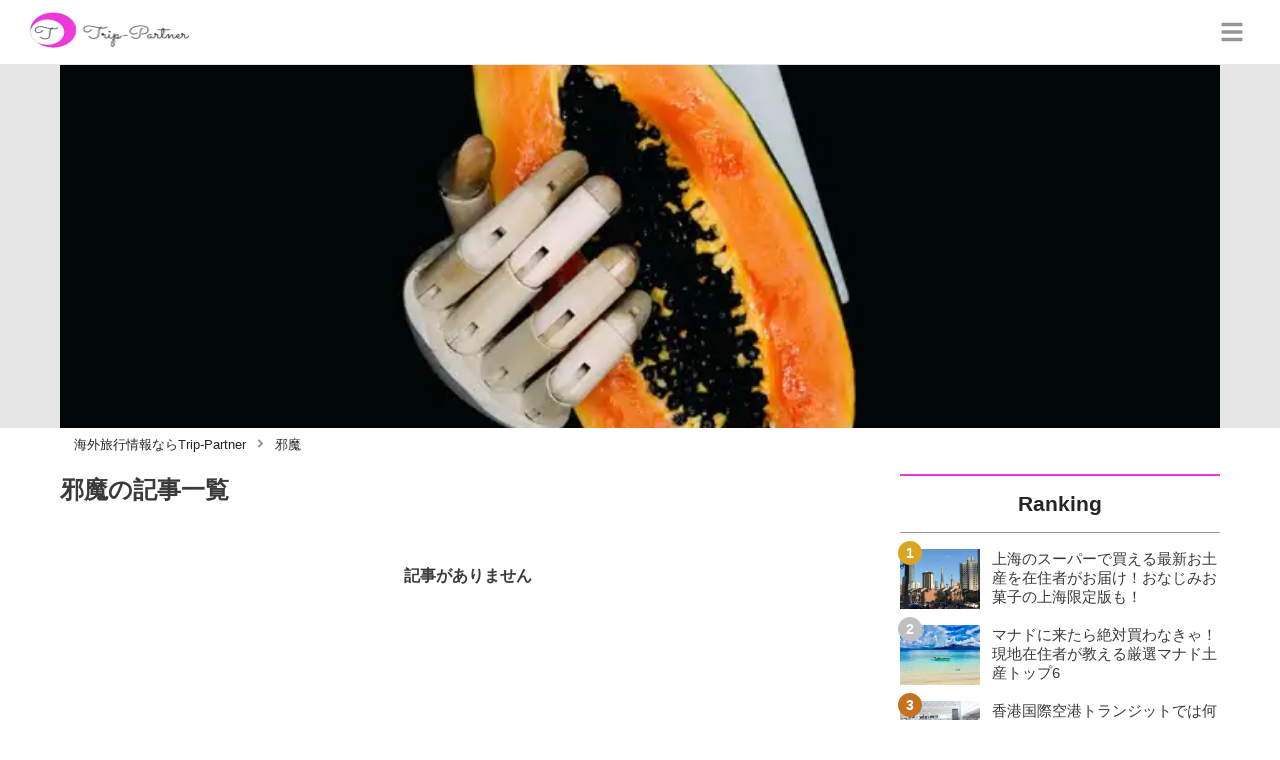

--- FILE ---
content_type: text/html; charset=utf-8
request_url: https://trip-partner.jp/tag/%E9%82%AA%E9%AD%94
body_size: 5757
content:
<!DOCTYPE html><html lang="ja"><head><meta name="viewport" content="width=device-width"/><meta charSet="utf-8"/><meta name="referrer" content="no-referrer-when-downgrade"/><meta name="description" content="Trip-Partner[トリップパートナー]は「世界の現在(いま)」を伝える、あなたの海外旅行のパートナー！すべての情報は海外在住者・経験者が監修している海外情報メディアです！"/><title>邪魔 | Trip-Partner[トリップパートナー]</title><link rel="apple-touch-icon" sizes="180x180" href="/apple-touch-icon.png"/><link rel="icon" type="image/png" sizes="16x16" href="/favicon-16x16.png"/><link rel="icon" type="image/png" sizes="32x32" href="/favicon-32x32.png"/><link rel="icon" type="image/png" sizes="96x96" href="/favicon-96x96.png"/><meta property="keywords" content="アジア,ヨーロッパ,北アメリカ,南アメリカ,オセアニア,中東・アフリカ"/><meta property="og:type" content="article"/><meta property="og:site_name" content="Trip-Partner[トリップパートナー] - おすすめ海外旅行情報ならTrip-Partner"/><meta property="og:locale" content="ja_JP"/><meta property="og:url" content="https://trip-partner.jp/tag/%E9%82%AA%E9%AD%94"/><meta property="og:title" content="邪魔 | Trip-Partner[トリップパートナー]"/><meta property="og:description" content="Trip-Partner[トリップパートナー]は「世界の現在(いま)」を伝える、あなたの海外旅行のパートナー！すべての情報は海外在住者・経験者が監修している海外情報メディアです！"/><link rel="canonical" href="https://trip-partner.jp/tag/%E9%82%AA%E9%AD%94"/><meta http-equiv="x-dns-prefetch-control" content="on"/><link rel="preconnect dns-prefetch" href="https://www.googletagmanager.com"/><link rel="preconnect dns-prefetch" href="https://www.googletagservices.com"/><link rel="preconnect dns-prefetch" href="https://www.google-analytics.com"/><meta name="next-head-count" content="21"/><script async="" src="https://www.googletagmanager.com/gtag/js?id=G-H2HEHDRK87"></script><script>
              window.dataLayer = window.dataLayer || [];
              function gtag(){dataLayer.push(arguments);}
              gtag('js', new Date());

              gtag('config', 'UA-140220281-1');
              gtag('config', 'G-H2HEHDRK87');
            </script><link rel="preload" href="/_next/static/css/2b6097e5b7c579ed.css" as="style"/><link rel="stylesheet" href="/_next/static/css/2b6097e5b7c579ed.css" data-n-g=""/><link rel="preload" href="/_next/static/css/34f5416e822b8281.css" as="style"/><link rel="stylesheet" href="/_next/static/css/34f5416e822b8281.css" data-n-p=""/><noscript data-n-css=""></noscript><script defer="" nomodule="" src="/_next/static/chunks/polyfills-5cd94c89d3acac5f.js"></script><script src="/_next/static/chunks/webpack-3dad41464b7c1ed4.js" defer=""></script><script src="/_next/static/chunks/framework-0bff4c72fef67389.js" defer=""></script><script src="/_next/static/chunks/main-1620fe742cfceb1f.js" defer=""></script><script src="/_next/static/chunks/pages/_app-fcb6537e58e4725f.js" defer=""></script><script src="/_next/static/chunks/384-6fa50ffcfa72e6ca.js" defer=""></script><script src="/_next/static/chunks/711-80d637e2668e599a.js" defer=""></script><script src="/_next/static/chunks/982-5e87cbf61ab9f723.js" defer=""></script><script src="/_next/static/chunks/122-c206fd1fd3b8b017.js" defer=""></script><script src="/_next/static/chunks/pages/tag/%5Bname%5D-ceae6631a793b15c.js" defer=""></script><script src="/_next/static/8Laxk1iLhs21vULla_gy5/_buildManifest.js" defer=""></script><script src="/_next/static/8Laxk1iLhs21vULla_gy5/_ssgManifest.js" defer=""></script><script src="/_next/static/8Laxk1iLhs21vULla_gy5/_middlewareManifest.js" defer=""></script></head><body><div id="__next" data-reactroot=""><script async="" src="https://www.googletagservices.com/tag/js/gpt.js"></script><script>
            var googletag = googletag || {};
            googletag.cmd = googletag.cmd || [];
            </script><section class="d" style="--color-main:#ef37d7"><header class="e W"><div class="X Z"><a href="/" class="aa ab"><div class="ac"><img src="https://res.cloudinary.com/macm/image/upload/c_limit,h_96/f_auto/q_auto:eco/service-logo_trip-partner?_a=DATAg1eAZAA0" decoding="async" loading="lazy" width="173" height="48" class="ad" alt="Trip-Partner[トリップパートナー]"/></div></a><button class="aJ" aria-label="グローバルメニュー" aria-pressed="false"><svg stroke="currentColor" fill="currentColor" stroke-width="0" viewBox="0 0 448 512" class="aK" height="1em" width="1em" xmlns="http://www.w3.org/2000/svg"><path d="M16 132h416c8.837 0 16-7.163 16-16V76c0-8.837-7.163-16-16-16H16C7.163 60 0 67.163 0 76v40c0 8.837 7.163 16 16 16zm0 160h416c8.837 0 16-7.163 16-16v-40c0-8.837-7.163-16-16-16H16c-8.837 0-16 7.163-16 16v40c0 8.837 7.163 16 16 16zm0 160h416c8.837 0 16-7.163 16-16v-40c0-8.837-7.163-16-16-16H16c-8.837 0-16 7.163-16 16v40c0 8.837 7.163 16 16 16z"></path></svg></button></div><div class="Y ae"></div></header><div class="f"><div class="B"><div class="bk"><div class="bl"><div class="da"><div class="db"><img class="bm" src="https://res.cloudinary.com/macm/image/upload/f_auto/q_auto:low/k6wjfirf8vdqhwdu4l2l?_a=DATAg1eAZAA0" srcSet="https://res.cloudinary.com/macm/image/upload/f_auto/q_auto:low/c_lfill,h_160,w_320/k6wjfirf8vdqhwdu4l2l?_a=DATAg1eAZAA0 400w, https://res.cloudinary.com/macm/image/upload/f_auto/q_auto:low/c_lfill,h_320,w_640/k6wjfirf8vdqhwdu4l2l?_a=DATAg1eAZAA0 800w, https://res.cloudinary.com/macm/image/upload/f_auto/q_auto:low/c_lfill,h_480,w_960/k6wjfirf8vdqhwdu4l2l?_a=DATAg1eAZAA0 1200w" sizes="(max-width: 1160px) 100vw, 1160px" alt=""/></div></div></div></div><script type="application/ld+json">{"@context":"https://schema.org","@type":"BreadcrumbList","itemListElement":[{"@type":"ListItem","position":1,"name":"海外旅行情報ならTrip-Partner","item":"https://trip-partner.jp/"},{"@type":"ListItem","position":2,"name":"邪魔","item":"https://trip-partner.jp/tag/%E9%82%AA%E9%AD%94"}]}</script><div class="bO"><ol class="bP bQ"><li class="bR"><a href="/" class="bS"><span class="bU">海外旅行情報ならTrip-Partner</span></a></li><li class="bR"><a href="/tag/%E9%82%AA%E9%AD%94" class="bS"><svg stroke="currentColor" fill="currentColor" stroke-width="0" viewBox="0 0 256 512" class="bT" height="1em" width="1em" xmlns="http://www.w3.org/2000/svg"><path d="M224.3 273l-136 136c-9.4 9.4-24.6 9.4-33.9 0l-22.6-22.6c-9.4-9.4-9.4-24.6 0-33.9l96.4-96.4-96.4-96.4c-9.4-9.4-9.4-24.6 0-33.9L54.3 103c9.4-9.4 24.6-9.4 33.9 0l136 136c9.5 9.4 9.5 24.6.1 34z"></path></svg><span class="bU">邪魔</span></a></li></ol></div><div class="C aW"><section class="aX aY"><div class="aZ"><main class="E"><h1 class="F">邪魔<!-- -->の記事一覧</h1><div class="G aM"><p class="aN">記事がありません</p></div></main></div><div class="ba"><aside class=""><section class="aL"><h2 class="do"><span class="dp">Ranking</span></h2><ul class="cH cI"><li class="cJ cK"><a href="/30" class="dq"><img src="https://res.cloudinary.com/macm/image/upload/c_lfill,h_120,w_160/f_auto/q_auto:eco/lmwwlt9zvuemykq5xaei?_a=DATAg1eAZAA0" decoding="async" loading="lazy" width="80" height="60" class="dr" alt="上海のスーパーで買える最新お土産を在住者がお届け！おなじみお菓子の上海限定版も！のサムネイル画像"/><p class="ds">上海のスーパーで買える最新お土産を在住者がお届け！おなじみお菓子の上海限定版も！</p></a></li><li class="cJ cK"><a href="/44" class="dq"><img src="https://res.cloudinary.com/macm/image/upload/c_lfill,h_120,w_160/f_auto/q_auto:eco/flipca5lqsqme0goqgsh?_a=DATAg1eAZAA0" decoding="async" loading="lazy" width="80" height="60" class="dr" alt="マナドに来たら絶対買わなきゃ！現地在住者が教える厳選マナド土産トップ6のサムネイル画像"/><p class="ds">マナドに来たら絶対買わなきゃ！現地在住者が教える厳選マナド土産トップ6</p></a></li><li class="cJ cK"><a href="/3045" class="dq"><img src="https://res.cloudinary.com/macm/image/upload/c_lfill,h_120,w_160/f_auto/q_auto:eco/cywtgpguaguqoegv0b63?_a=DATAg1eAZAA0" decoding="async" loading="lazy" width="80" height="60" class="dr" alt="香港国際空港トランジットでは何をする？空き時間別にリピーターが紹介！のサムネイル画像"/><p class="ds">香港国際空港トランジットでは何をする？空き時間別にリピーターが紹介！</p></a></li><li class="cJ cK"><a href="/2906" class="dq"><img src="https://res.cloudinary.com/macm/image/upload/c_lfill,h_120,w_160/f_auto/q_auto:eco/pb1grwle37xgfpivuooi?_a=DATAg1eAZAA0" decoding="async" loading="lazy" width="80" height="60" class="dr" alt="オランダのチーズ8選を在住者が徹底解説！お土産にぴったりのチーズを見つけよう♪のサムネイル画像"/><p class="ds">オランダのチーズ8選を在住者が徹底解説！お土産にぴったりのチーズを見つけよう♪</p></a></li><li class="cJ cK"><a href="/1553" class="dq"><img src="https://res.cloudinary.com/macm/image/upload/c_lfill,h_120,w_160/f_auto/q_auto:eco/zyeq7ni1pbgxde3vp4oe?_a=DATAg1eAZAA0" decoding="async" loading="lazy" width="80" height="60" class="dr" alt="ウルグアイの治安を元南米在住者が解説！ウルグアイ人はびっくりするほど優しかった！のサムネイル画像"/><p class="ds">ウルグアイの治安を元南米在住者が解説！ウルグアイ人はびっくりするほど優しかった！</p></a></li></ul></section><section class="aL"><h2 class="do"><span class="dp">おすすめ記事</span></h2><ul class="cB cC"><li class="cD"><a href="/8562" class="dq"><img src="https://res.cloudinary.com/macm/image/upload/c_lfill,h_120,w_160/f_auto/q_auto:eco/rlk9mbjaycewagmijugy?_a=DATAg1eAZAA0" decoding="async" loading="lazy" width="80" height="60" class="dr" alt="爆乳美女とヤれる最強の出会い系サイト徹底解説！セフレ・セックスを求める人向け！【2026年版】のサムネイル画像"/><p class="ds">爆乳美女とヤれる最強の出会い系サイト徹底解説！セフレ・セックスを求める人向け！【2026年版】</p></a></li><li class="cD"><a href="/7393" class="dq"><img src="https://res.cloudinary.com/macm/image/upload/c_lfill,h_120,w_160/f_auto/q_auto:eco/kxrlowrvdu0ej0prc3hz?_a=DATAg1eAZAA0" decoding="async" loading="lazy" width="80" height="60" class="dr" alt="ヌケる無料エロアプリTOP20を最新50作から厳選！エロゲーマーのおすすめのみ！のサムネイル画像"/><p class="ds">ヌケる無料エロアプリTOP20を最新50作から厳選！エロゲーマーのおすすめのみ！</p></a></li><li class="cD"><a href="/7947" class="dq"><img src="https://res.cloudinary.com/macm/image/upload/c_lfill,h_120,w_160/f_auto/q_auto:eco/wvnmkgdfjh0hq6gxwtpi?_a=DATAg1eAZAA0" decoding="async" loading="lazy" width="80" height="60" class="dr" alt="X(旧：ツイッター)でセフレを作る方法！マジでめんどくさいから要注意！のサムネイル画像"/><p class="ds">X(旧：ツイッター)でセフレを作る方法！マジでめんどくさいから要注意！</p></a></li><li class="cD"><a href="/8014" class="dq"><img src="https://res.cloudinary.com/macm/image/upload/c_lfill,h_120,w_160/f_auto/q_auto:eco/n8xarlvbqpa3gp7kb9rb?_a=DATAg1eAZAA0" decoding="async" loading="lazy" width="80" height="60" class="dr" alt="セックスより気持ちいいオナホランキング12選！さらに感度UPの裏アイテム4選も紹介！のサムネイル画像"/><p class="ds">セックスより気持ちいいオナホランキング12選！さらに感度UPの裏アイテム4選も紹介！</p></a></li><li class="cD"><a href="/27575" class="dq"><img src="https://res.cloudinary.com/macm/image/upload/c_lfill,h_120,w_160/f_auto/q_auto:eco/estffpddsp8xzciuqlna?_a=DATAg1eAZAA0" decoding="async" loading="lazy" width="80" height="60" class="dr" alt="2026年本当に買うべきおすすめ媚薬13選！成分情報・使用感・効果・コスパ・口コミ・Q&amp;A全てを網羅！のサムネイル画像"/><p class="ds">2026年本当に買うべきおすすめ媚薬13選！成分情報・使用感・効果・コスパ・口コミ・Q&amp;A全てを網羅！</p></a></li></ul></section><section class="aL"><h2 class="do"><span class="dp">Tag</span></h2><div class="bG"><ul class="eN"><li class="eO"><a class="fp" href="/category/%E9%9F%93%E5%9B%BD">韓国</a></li><li class="eO"><a class="fp" href="/category/%E5%8F%B0%E6%B9%BE">台湾</a></li><li class="eO"><a class="fp" href="/tag/%E3%83%90%E3%83%B3%E3%82%AF%E3%83%BC%E3%83%90%E3%83%BC">バンクーバー</a></li><li class="eO"><a class="fp" href="/tag/%E8%A6%B3%E5%85%89">観光</a></li><li class="eO"><a class="fp" href="/category/%E3%82%AB%E3%83%8A%E3%83%80">カナダ</a></li><li class="eO"><a class="fp" href="/category/%E3%83%95%E3%83%A9%E3%83%B3%E3%82%B9">フランス</a></li><li class="eO"><a class="fp" href="/tag/%E3%82%B7%E3%83%A3%E3%83%AB%E3%83%88%E3%83%AB">シャルトル</a></li><li class="eO"><a class="fp" href="/tag/%E3%83%8E%E3%83%BC%E3%83%88%E3%83%AB%E3%83%80%E3%83%A0%E5%A4%A7%E8%81%96%E5%A0%82">ノートルダム大聖堂</a></li><li class="eO"><a class="fp" href="/tag/%E5%8F%B0%E5%8C%97">台北</a></li><li class="eO"><a class="fp" href="/tag/%E7%89%A9%E4%BE%A1">物価</a></li><li class="eO"><a class="fp" href="/tag/%E3%83%91%E3%83%AA">パリ</a></li><li class="eO"><a class="fp" href="/tag/%E3%81%8A%E5%9C%9F%E7%94%A3">お土産</a></li><li class="eO"><a class="fp" href="/tag/%E3%82%A4%E3%83%B3%E3%82%B9%E3%82%BF%E6%98%A0%E3%81%88">インスタ映え</a></li><li class="eO"><a class="fp" href="/category/%E4%B8%AD%E5%9B%BD">中国</a></li><li class="eO"><a class="fp" href="/category/%E3%82%A2%E3%82%B8%E3%82%A2">アジア</a></li><li class="eO"><a class="fp" href="/category/%E3%82%AA%E3%82%BB%E3%82%A2%E3%83%8B%E3%82%A2">オセアニア</a></li><li class="eO"><a class="fp" href="/category/%E5%8C%97%E3%82%A2%E3%83%A1%E3%83%AA%E3%82%AB">北アメリカ</a></li><li class="eO"><a class="fp" href="/category/%E5%8D%97%E3%82%A2%E3%83%A1%E3%83%AA%E3%82%AB">南アメリカ</a></li><li class="eO"><a class="fp" href="/category/%E3%83%A8%E3%83%BC%E3%83%AD%E3%83%83%E3%83%91">ヨーロッパ</a></li><li class="eO"><a class="fp" href="/category/%E4%B8%AD%E6%9D%B1%E3%83%BB%E3%82%A2%E3%83%95%E3%83%AA%E3%82%AB">中東・アフリカ</a></li></ul></div></section></aside></div></section></div></div></div><footer class="g av"><div class="aw"><div class="ax"><section class="aA aB"><h3 class="aC">Trip-Partnerについて</h3><ul class="aD"><li class="aE"><a class="aF" href="/info">運営者情報</a></li><li class="aE"><a class="aF" href="/terms">利用規約</a></li><li class="aE"><a class="aF" href="/userdata-external-transmission">利用者情報の外部送信について</a></li><li class="aE"><a class="aF" href="/inquiries/new">お問い合わせ</a></li><li class="aE"><a class="aF" href="/sitemap">サイトマップ</a></li></ul></section><section class="aA aB"><h3 class="aC"><a class="aF" href="/recommend">おすすめサイト</a></h3><ul class="aD"><li class="aE"><a class="aF" href="https://happy-travel.jp/" rel="noopener nofollow">Happy Travel</a></li><li class="aE"><a class="aF" href="https://midnight-angel.jp/" rel="noopener nofollow">Midnight Angel</a></li><li class="aE"><a class="aF" href="https://onenight-story.jp/" rel="noopener nofollow">Onenight Story</a></li><li class="aE"><a class="aF" href="https://purozoku.jp/" rel="noopener nofollow">ぷろぞく</a></li><li class="aE"><a class="aF" href="https://otona-asobiba.jp/" rel="noopener nofollow">オトナのアソビ場</a></li><li class="aE"><a class="aF" href="https://heaven-heaven.jp/" rel="noopener nofollow">Heaven Heaven</a></li><li class="aE"><a class="aF" href="https://enjoy-night.jp/" rel="noopener nofollow">Enjoy Night</a></li><li class="aE"><a class="aF" href="https://maruhigoodslabo.jp/" rel="noopener nofollow">グッズラボ</a></li><li class="aE"><a class="aF" href="https://ura-info.jp/" rel="noopener nofollow">裏Info</a></li></ul></section></div><form class="ay"><div class="c by"><label class="bz"><span class="bA">検索ワード</span><input type="text" aria-label="検索ワード" value="" id="footer-search-words" class="bB"/></label><button class="bC" type="submit" aria-label="検索する"><svg stroke="currentColor" fill="currentColor" stroke-width="0" viewBox="0 0 512 512" height="1em" width="1em" xmlns="http://www.w3.org/2000/svg"><path d="M505 442.7L405.3 343c-4.5-4.5-10.6-7-17-7H372c27.6-35.3 44-79.7 44-128C416 93.1 322.9 0 208 0S0 93.1 0 208s93.1 208 208 208c48.3 0 92.7-16.4 128-44v16.3c0 6.4 2.5 12.5 7 17l99.7 99.7c9.4 9.4 24.6 9.4 33.9 0l28.3-28.3c9.4-9.4 9.4-24.6.1-34zM208 336c-70.7 0-128-57.2-128-128 0-70.7 57.2-128 128-128 70.7 0 128 57.2 128 128 0 70.7-57.2 128-128 128z"></path></svg></button></div></form><small class="az">Copyright © <!-- -->2026<!-- --> <!-- -->Trip-Partner<!-- -->, All Rights Reserved.</small></div></footer></section></div><script id="__NEXT_DATA__" type="application/json">{"props":{"pageProps":{"userAgent":"Mozilla/5.0 (Macintosh; Intel Mac OS X 10_15_7) AppleWebKit/537.36 (KHTML, like Gecko) Chrome/131.0.0.0 Safari/537.36; ClaudeBot/1.0; +claudebot@anthropic.com)","pageUrl":"https://trip-partner.jp/tag/%E9%82%AA%E9%AD%94","result":{"taxonomy":{"__typename":"Tag","name":"邪魔","thumbnail":"https://res.cloudinary.com/macm/image/upload/v1599023198/k6wjfirf8vdqhwdu4l2l.webp","posts":{"pageInfo":{"maxPage":0},"items":[]}},"postRanking":[{"id":"30","title":"上海のスーパーで買える最新お土産を在住者がお届け！おなじみお菓子の上海限定版も！","thumbnail":"https://res.cloudinary.com/macm/image/upload/v1558234194/lmwwlt9zvuemykq5xaei.jpg","mainTaxonomy":{"__typename":"Category","id":"20","name":"中国"}},{"id":"44","title":"マナドに来たら絶対買わなきゃ！現地在住者が教える厳選マナド土産トップ6","thumbnail":"https://res.cloudinary.com/macm/image/upload/v1559196099/flipca5lqsqme0goqgsh.jpg","mainTaxonomy":{"__typename":"Category","id":"29","name":"インドネシア"}},{"id":"3045","title":"香港国際空港トランジットでは何をする？空き時間別にリピーターが紹介！","thumbnail":"https://res.cloudinary.com/macm/image/upload/v1580449732/cywtgpguaguqoegv0b63.jpg","mainTaxonomy":{"__typename":"Category","id":"63","name":"香港"}},{"id":"2906","title":"オランダのチーズ8選を在住者が徹底解説！お土産にぴったりのチーズを見つけよう♪","thumbnail":"https://res.cloudinary.com/macm/image/upload/v1583441545/pb1grwle37xgfpivuooi.jpg","mainTaxonomy":{"__typename":"Category","id":"117","name":"オランダ"}},{"id":"1553","title":"ウルグアイの治安を元南米在住者が解説！ウルグアイ人はびっくりするほど優しかった！","thumbnail":"https://res.cloudinary.com/macm/image/upload/v1578943947/zyeq7ni1pbgxde3vp4oe.jpg","mainTaxonomy":{"__typename":"Category","id":"649","name":"ウルグアイ"}}],"recommendedPosts":[{"id":"8562","title":"爆乳美女とヤれる最強の出会い系サイト徹底解説！セフレ・セックスを求める人向け！【2026年版】","thumbnail":"https://res.cloudinary.com/macm/image/upload/v1590292778/rlk9mbjaycewagmijugy.jpg"},{"id":"7393","title":"ヌケる無料エロアプリTOP20を最新50作から厳選！エロゲーマーのおすすめのみ！","thumbnail":"https://res.cloudinary.com/macm/image/upload/v1589022343/kxrlowrvdu0ej0prc3hz.jpg"},{"id":"7947","title":"X(旧：ツイッター)でセフレを作る方法！マジでめんどくさいから要注意！","thumbnail":"https://res.cloudinary.com/macm/image/upload/v1701364785/wvnmkgdfjh0hq6gxwtpi.png"},{"id":"8014","title":"セックスより気持ちいいオナホランキング12選！さらに感度UPの裏アイテム4選も紹介！","thumbnail":"https://res.cloudinary.com/macm/image/upload/v1590469703/n8xarlvbqpa3gp7kb9rb.jpg"},{"id":"27575","title":"2026年本当に買うべきおすすめ媚薬13選！成分情報・使用感・効果・コスパ・口コミ・Q\u0026A全てを網羅！","thumbnail":"https://res.cloudinary.com/macm/image/upload/v1663943458/estffpddsp8xzciuqlna.png"}],"taxonomyList":[{"__typename":"Category","name":"韓国"},{"__typename":"Category","name":"台湾"},{"__typename":"Tag","name":"バンクーバー"},{"__typename":"Tag","name":"観光"},{"__typename":"Category","name":"カナダ"},{"__typename":"Category","name":"フランス"},{"__typename":"Tag","name":"シャルトル"},{"__typename":"Tag","name":"ノートルダム大聖堂"},{"__typename":"Tag","name":"台北"},{"__typename":"Tag","name":"物価"},{"__typename":"Tag","name":"パリ"},{"__typename":"Tag","name":"お土産"},{"__typename":"Tag","name":"インスタ映え"},{"__typename":"Category","name":"中国"},{"__typename":"Category","name":"アジア"},{"__typename":"Category","name":"オセアニア"},{"__typename":"Category","name":"北アメリカ"},{"__typename":"Category","name":"南アメリカ"},{"__typename":"Category","name":"ヨーロッパ"},{"__typename":"Category","name":"中東・アフリカ"}]},"currentPage":1,"prevUrl":null,"nextUrl":null},"__N_SSP":true},"page":"/tag/[name]","query":{"name":"邪魔"},"buildId":"8Laxk1iLhs21vULla_gy5","runtimeConfig":{"baseUrl":"https://trip-partner.jp/","apiBaseUrl":"https://api.trip-partner.jp/query","gaTrackingId":"UA-140220281-1","gaMeasurementId":"G-H2HEHDRK87"},"isFallback":false,"gssp":true,"scriptLoader":[]}</script></body></html>